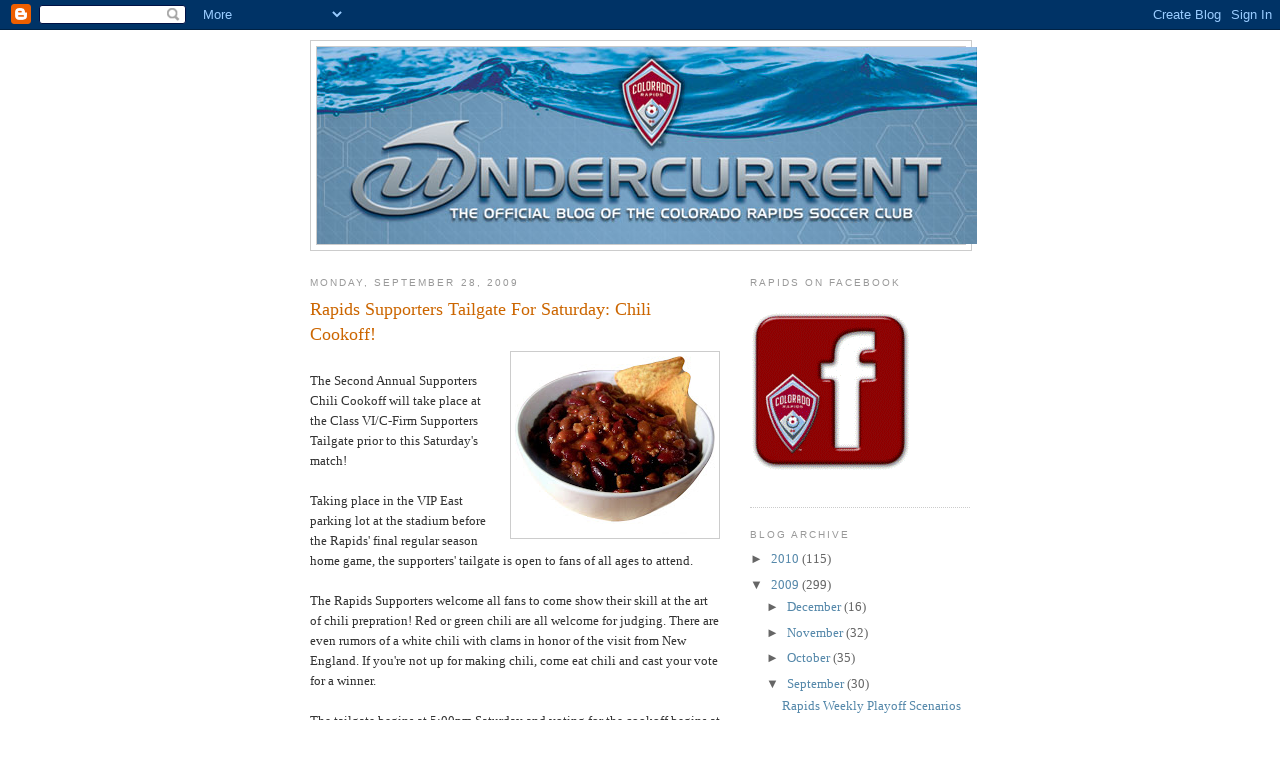

--- FILE ---
content_type: text/html; charset=UTF-8
request_url: https://rapidsundercurrent.blogspot.com/2009/09/rapids-supporters-tailgate-for-saturday.html
body_size: 9696
content:
<!DOCTYPE html>
<html dir='ltr' xmlns='http://www.w3.org/1999/xhtml' xmlns:b='http://www.google.com/2005/gml/b' xmlns:data='http://www.google.com/2005/gml/data' xmlns:expr='http://www.google.com/2005/gml/expr'>
<head>
<link href='https://www.blogger.com/static/v1/widgets/55013136-widget_css_bundle.css' rel='stylesheet' type='text/css'/>
<meta content='text/html; charset=UTF-8' http-equiv='Content-Type'/>
<meta content='blogger' name='generator'/>
<link href='https://rapidsundercurrent.blogspot.com/favicon.ico' rel='icon' type='image/x-icon'/>
<link href='http://rapidsundercurrent.blogspot.com/2009/09/rapids-supporters-tailgate-for-saturday.html' rel='canonical'/>
<link rel="alternate" type="application/atom+xml" title="The Rapids Undercurrent - Atom" href="https://rapidsundercurrent.blogspot.com/feeds/posts/default" />
<link rel="alternate" type="application/rss+xml" title="The Rapids Undercurrent - RSS" href="https://rapidsundercurrent.blogspot.com/feeds/posts/default?alt=rss" />
<link rel="service.post" type="application/atom+xml" title="The Rapids Undercurrent - Atom" href="https://www.blogger.com/feeds/1098467711580447671/posts/default" />

<link rel="alternate" type="application/atom+xml" title="The Rapids Undercurrent - Atom" href="https://rapidsundercurrent.blogspot.com/feeds/3527006623108083521/comments/default" />
<!--Can't find substitution for tag [blog.ieCssRetrofitLinks]-->
<link href='https://blogger.googleusercontent.com/img/b/R29vZ2xl/AVvXsEhBgOOJ30_HW687JhxWGNmFmd7_Cs75s_ti90fW_4rchLngrgnWbzkwTuOcwNBVBYJyePqCCfktWtQf6eGsro9UXm31ooV7GSlKS0v9_WIUS86iSB61dwU3HDBzMbfDgd14p3732tTEXsiR/s200/chili.jpg' rel='image_src'/>
<meta content='http://rapidsundercurrent.blogspot.com/2009/09/rapids-supporters-tailgate-for-saturday.html' property='og:url'/>
<meta content='Rapids Supporters Tailgate For Saturday: Chili Cookoff!' property='og:title'/>
<meta content='The Second Annual Supporters Chili Cookoff will take place at the Class VI/C-Firm Supporters Tailgate prior to this Saturday&#39;s match! Taking...' property='og:description'/>
<meta content='https://blogger.googleusercontent.com/img/b/R29vZ2xl/AVvXsEhBgOOJ30_HW687JhxWGNmFmd7_Cs75s_ti90fW_4rchLngrgnWbzkwTuOcwNBVBYJyePqCCfktWtQf6eGsro9UXm31ooV7GSlKS0v9_WIUS86iSB61dwU3HDBzMbfDgd14p3732tTEXsiR/w1200-h630-p-k-no-nu/chili.jpg' property='og:image'/>
<title>The Rapids Undercurrent: Rapids Supporters Tailgate For Saturday: Chili Cookoff!</title>
<style id='page-skin-1' type='text/css'><!--
/*
-----------------------------------------------
Blogger Template Style
Name:     Minima
Date:     26 Feb 2004
Updated by: Blogger Team
----------------------------------------------- */
/* Use this with templates/template-twocol.html */
body {
background:#ffffff;
margin:0;
color:#333333;
font:x-small Georgia Serif;
font-size/* */:/**/small;
font-size: /**/small;
text-align: center;
}
a:link {
color:#5588aa;
text-decoration:none;
}
a:visited {
color:#999999;
text-decoration:none;
}
a:hover {
color:#cc6600;
text-decoration:underline;
}
a img {
border-width:0;
}
/* Header
-----------------------------------------------
*/
#header-wrapper {
width:660px;
margin:0 auto 10px;
border:1px solid #cccccc;
}
#header-inner {
background-position: center;
margin-left: auto;
margin-right: auto;
}
#header {
margin: 5px;
border: 1px solid #cccccc;
text-align: center;
color:#666666;
}
#header h1 {
margin:5px 5px 0;
padding:15px 20px .25em;
line-height:1.2em;
text-transform:uppercase;
letter-spacing:.2em;
font: normal normal 200% Georgia, Serif;
}
#header a {
color:#666666;
text-decoration:none;
}
#header a:hover {
color:#666666;
}
#header .description {
margin:0 5px 5px;
padding:0 20px 15px;
max-width:700px;
text-transform:uppercase;
letter-spacing:.2em;
line-height: 1.4em;
font: normal normal 78% 'Trebuchet MS', Trebuchet, Arial, Verdana, Sans-serif;
color: #999999;
}
#header img {
margin-left: auto;
margin-right: auto;
}
/* Outer-Wrapper
----------------------------------------------- */
#outer-wrapper {
width: 660px;
margin:0 auto;
padding:10px;
text-align:left;
font: normal normal 100% Georgia, Serif;
}
#main-wrapper {
width: 410px;
float: left;
word-wrap: break-word; /* fix for long text breaking sidebar float in IE */
overflow: hidden;     /* fix for long non-text content breaking IE sidebar float */
}
#sidebar-wrapper {
width: 220px;
float: right;
word-wrap: break-word; /* fix for long text breaking sidebar float in IE */
overflow: hidden;      /* fix for long non-text content breaking IE sidebar float */
}
/* Headings
----------------------------------------------- */
h2 {
margin:1.5em 0 .75em;
font:normal normal 78% 'Trebuchet MS',Trebuchet,Arial,Verdana,Sans-serif;
line-height: 1.4em;
text-transform:uppercase;
letter-spacing:.2em;
color:#999999;
}
/* Posts
-----------------------------------------------
*/
h2.date-header {
margin:1.5em 0 .5em;
}
.post {
margin:.5em 0 1.5em;
border-bottom:1px dotted #cccccc;
padding-bottom:1.5em;
}
.post h3 {
margin:.25em 0 0;
padding:0 0 4px;
font-size:140%;
font-weight:normal;
line-height:1.4em;
color:#cc6600;
}
.post h3 a, .post h3 a:visited, .post h3 strong {
display:block;
text-decoration:none;
color:#cc6600;
font-weight:normal;
}
.post h3 strong, .post h3 a:hover {
color:#333333;
}
.post-body {
margin:0 0 .75em;
line-height:1.6em;
}
.post-body blockquote {
line-height:1.3em;
}
.post-footer {
margin: .75em 0;
color:#999999;
text-transform:uppercase;
letter-spacing:.1em;
font: normal normal 78% 'Trebuchet MS', Trebuchet, Arial, Verdana, Sans-serif;
line-height: 1.4em;
}
.comment-link {
margin-left:.6em;
}
.post img, table.tr-caption-container {
padding:4px;
border:1px solid #cccccc;
}
.tr-caption-container img {
border: none;
padding: 0;
}
.post blockquote {
margin:1em 20px;
}
.post blockquote p {
margin:.75em 0;
}
/* Comments
----------------------------------------------- */
#comments h4 {
margin:1em 0;
font-weight: bold;
line-height: 1.4em;
text-transform:uppercase;
letter-spacing:.2em;
color: #999999;
}
#comments-block {
margin:1em 0 1.5em;
line-height:1.6em;
}
#comments-block .comment-author {
margin:.5em 0;
}
#comments-block .comment-body {
margin:.25em 0 0;
}
#comments-block .comment-footer {
margin:-.25em 0 2em;
line-height: 1.4em;
text-transform:uppercase;
letter-spacing:.1em;
}
#comments-block .comment-body p {
margin:0 0 .75em;
}
.deleted-comment {
font-style:italic;
color:gray;
}
#blog-pager-newer-link {
float: left;
}
#blog-pager-older-link {
float: right;
}
#blog-pager {
text-align: center;
}
.feed-links {
clear: both;
line-height: 2.5em;
}
/* Sidebar Content
----------------------------------------------- */
.sidebar {
color: #666666;
line-height: 1.5em;
}
.sidebar ul {
list-style:none;
margin:0 0 0;
padding:0 0 0;
}
.sidebar li {
margin:0;
padding-top:0;
padding-right:0;
padding-bottom:.25em;
padding-left:15px;
text-indent:-15px;
line-height:1.5em;
}
.sidebar .widget, .main .widget {
border-bottom:1px dotted #cccccc;
margin:0 0 1.5em;
padding:0 0 1.5em;
}
.main .Blog {
border-bottom-width: 0;
}
/* Profile
----------------------------------------------- */
.profile-img {
float: left;
margin-top: 0;
margin-right: 5px;
margin-bottom: 5px;
margin-left: 0;
padding: 4px;
border: 1px solid #cccccc;
}
.profile-data {
margin:0;
text-transform:uppercase;
letter-spacing:.1em;
font: normal normal 78% 'Trebuchet MS', Trebuchet, Arial, Verdana, Sans-serif;
color: #999999;
font-weight: bold;
line-height: 1.6em;
}
.profile-datablock {
margin:.5em 0 .5em;
}
.profile-textblock {
margin: 0.5em 0;
line-height: 1.6em;
}
.profile-link {
font: normal normal 78% 'Trebuchet MS', Trebuchet, Arial, Verdana, Sans-serif;
text-transform: uppercase;
letter-spacing: .1em;
}
/* Footer
----------------------------------------------- */
#footer {
width:660px;
clear:both;
margin:0 auto;
padding-top:15px;
line-height: 1.6em;
text-transform:uppercase;
letter-spacing:.1em;
text-align: center;
}

--></style>
<link href='https://www.blogger.com/dyn-css/authorization.css?targetBlogID=1098467711580447671&amp;zx=a864c7da-5a4d-43a7-a699-1f8759a118df' media='none' onload='if(media!=&#39;all&#39;)media=&#39;all&#39;' rel='stylesheet'/><noscript><link href='https://www.blogger.com/dyn-css/authorization.css?targetBlogID=1098467711580447671&amp;zx=a864c7da-5a4d-43a7-a699-1f8759a118df' rel='stylesheet'/></noscript>
<meta name='google-adsense-platform-account' content='ca-host-pub-1556223355139109'/>
<meta name='google-adsense-platform-domain' content='blogspot.com'/>

</head>
<body>
<div class='navbar section' id='navbar'><div class='widget Navbar' data-version='1' id='Navbar1'><script type="text/javascript">
    function setAttributeOnload(object, attribute, val) {
      if(window.addEventListener) {
        window.addEventListener('load',
          function(){ object[attribute] = val; }, false);
      } else {
        window.attachEvent('onload', function(){ object[attribute] = val; });
      }
    }
  </script>
<div id="navbar-iframe-container"></div>
<script type="text/javascript" src="https://apis.google.com/js/platform.js"></script>
<script type="text/javascript">
      gapi.load("gapi.iframes:gapi.iframes.style.bubble", function() {
        if (gapi.iframes && gapi.iframes.getContext) {
          gapi.iframes.getContext().openChild({
              url: 'https://www.blogger.com/navbar/1098467711580447671?po\x3d3527006623108083521\x26origin\x3dhttps://rapidsundercurrent.blogspot.com',
              where: document.getElementById("navbar-iframe-container"),
              id: "navbar-iframe"
          });
        }
      });
    </script><script type="text/javascript">
(function() {
var script = document.createElement('script');
script.type = 'text/javascript';
script.src = '//pagead2.googlesyndication.com/pagead/js/google_top_exp.js';
var head = document.getElementsByTagName('head')[0];
if (head) {
head.appendChild(script);
}})();
</script>
</div></div>
<div id='outer-wrapper'><div id='wrap2'>
<!-- skip links for text browsers -->
<span id='skiplinks' style='display:none;'>
<a href='#main'>skip to main </a> |
      <a href='#sidebar'>skip to sidebar</a>
</span>
<div id='header-wrapper'>
<div class='header section' id='header'><div class='widget Header' data-version='1' id='Header1'>
<div id='header-inner'>
<a href='https://rapidsundercurrent.blogspot.com/' style='display: block'>
<img alt='The Rapids Undercurrent' height='197px; ' id='Header1_headerimg' src='https://blogger.googleusercontent.com/img/b/R29vZ2xl/AVvXsEjE8Eo8_-wscxtDAthEZVq5v38ue1wMP5CExE3RU77Ma_Gjxz_UqTBcXv-9qyo45W4DaGQ9pqRcGbO7cp4sOOC7iGZmNLPshQ2m9rqG-Ao4bWvaUGuu1CVwg6ePs2wl7po9NTxfYObgFfkJ/' style='display: block' width='660px; '/>
</a>
</div>
</div></div>
</div>
<div id='content-wrapper'>
<div id='crosscol-wrapper' style='text-align:center'>
<div class='crosscol no-items section' id='crosscol'></div>
</div>
<div id='main-wrapper'>
<div class='main section' id='main'><div class='widget Blog' data-version='1' id='Blog1'>
<div class='blog-posts hfeed'>

          <div class="date-outer">
        
<h2 class='date-header'><span>Monday, September 28, 2009</span></h2>

          <div class="date-posts">
        
<div class='post-outer'>
<div class='post hentry uncustomized-post-template'>
<a name='3527006623108083521'></a>
<h3 class='post-title entry-title'>
<a href='https://rapidsundercurrent.blogspot.com/2009/09/rapids-supporters-tailgate-for-saturday.html'>Rapids Supporters Tailgate For Saturday: Chili Cookoff!</a>
</h3>
<div class='post-header-line-1'></div>
<div class='post-body entry-content'>
<a href="https://blogger.googleusercontent.com/img/b/R29vZ2xl/AVvXsEhBgOOJ30_HW687JhxWGNmFmd7_Cs75s_ti90fW_4rchLngrgnWbzkwTuOcwNBVBYJyePqCCfktWtQf6eGsro9UXm31ooV7GSlKS0v9_WIUS86iSB61dwU3HDBzMbfDgd14p3732tTEXsiR/s1600-h/chili.jpg"><img alt="" border="0" id="BLOGGER_PHOTO_ID_5386544131646164370" src="https://blogger.googleusercontent.com/img/b/R29vZ2xl/AVvXsEhBgOOJ30_HW687JhxWGNmFmd7_Cs75s_ti90fW_4rchLngrgnWbzkwTuOcwNBVBYJyePqCCfktWtQf6eGsro9UXm31ooV7GSlKS0v9_WIUS86iSB61dwU3HDBzMbfDgd14p3732tTEXsiR/s200/chili.jpg" style="float:right; margin:0 0 10px 10px;cursor:pointer; cursor:hand;width: 200px; height: 178px;" /></a><br />The Second Annual Supporters Chili Cookoff will take place at the Class VI/C-Firm Supporters Tailgate prior to this Saturday's match!<br /><br />Taking place in the VIP East parking lot at the stadium before the Rapids' final regular season home game, the supporters' tailgate is open to fans of all ages to attend.  <br /><br />The Rapids Supporters welcome all fans to come show their skill at the art of chili prepration! Red or green chili are all welcome for judging.  There are even rumors of a white chili with clams in honor of the visit from New England. If you're not up for making chili, come eat chili and cast your vote for a winner.<br /> <br />The tailgate begins at 5:00pm Saturday and voting for the cookoff begins at 5:20 pm.  As usual, there will be hot dogs, beer, soda and whatever you (and others) contribute to the community tables to ensure 100% satisfaction at our final regular season tailgate of the year.  <br /><br />The tailgates, organized by the Centennial Firm and Class VI supporters groups, are free to attend, and open to all fans to come visit and mingle with the supporters for great food, soccer talk, music and good times! Rapids players, the club's technical staff and other special guests also appear frequently at the tailgates.<br /><br />After the tailgate and this year's 'Lord of the Crock' has been named, come cheer the Rapids into the MLS playoffs when they fight the Revs with a 7:00pm kickoff.<br /><br />For full details and more info on Class VI and the C-Firm, visit <a href="http://www.nofanalone.com/">NoFanAlone.com</a>.
<br/><a class='a2a_dd' href='http://www.addtoany.com/share_save'><img alt="Share/Save/Bookmark" border="0" height="16" src="https://lh3.googleusercontent.com/blogger_img_proxy/AEn0k_tJ1194Gjfdv9EwWk-Ir13SXwqQF1pfwEnL0Sf3bZT0ZA937gjsF9EM7BX7Oukjh3EIQSPeDcaGP-Qy0NxIkFTdyl4LRZ02SvPKqxy5dZJaLxlJ8y0diFuvFYo=s0-d" width="171"><p class='a2a_linkname_escape' style='display:none'>Rapids Supporters Tailgate For Saturday: Chili Cookoff!</p></a><script type='text/javascript'>a2a_linkname_escape=1;a2a_linkurl="https://rapidsundercurrent.blogspot.com/2009/09/rapids-supporters-tailgate-for-saturday.html";</script><script src="//static.addtoany.com/menu/page.js" type="text/javascript"></script>
<div style='clear: both;'></div>
</div>
<div class='post-footer'>
<div class='post-footer-line post-footer-line-1'>
<span class='post-author vcard'>
Posted by
<span class='fn'>Rapids Front Office</span>
</span>
<span class='post-timestamp'>
at
<a class='timestamp-link' href='https://rapidsundercurrent.blogspot.com/2009/09/rapids-supporters-tailgate-for-saturday.html' rel='bookmark' title='permanent link'><abbr class='published' title='2009-09-28T08:52:00-06:00'>8:52&#8239;AM</abbr></a>
</span>
<span class='reaction-buttons'>
</span>
<span class='star-ratings'>
</span>
<span class='post-comment-link'>
</span>
<span class='post-backlinks post-comment-link'>
</span>
<span class='post-icons'>
<span class='item-action'>
<a href='https://www.blogger.com/email-post/1098467711580447671/3527006623108083521' title='Email Post'>
<img alt="" class="icon-action" height="13" src="//www.blogger.com/img/icon18_email.gif" width="18">
</a>
</span>
<span class='item-control blog-admin pid-508125506'>
<a href='https://www.blogger.com/post-edit.g?blogID=1098467711580447671&postID=3527006623108083521&from=pencil' title='Edit Post'>
<img alt='' class='icon-action' height='18' src='https://resources.blogblog.com/img/icon18_edit_allbkg.gif' width='18'/>
</a>
</span>
</span>
</div>
<div class='post-footer-line post-footer-line-2'>
<span class='post-labels'>
</span>
</div>
<div class='post-footer-line post-footer-line-3'>
<span class='post-location'>
</span>
</div>
</div>
</div>
<div class='comments' id='comments'>
<a name='comments'></a>
<h4>No comments:</h4>
<div id='Blog1_comments-block-wrapper'>
<dl class='avatar-comment-indent' id='comments-block'>
</dl>
</div>
<p class='comment-footer'>
<a href='https://www.blogger.com/comment/fullpage/post/1098467711580447671/3527006623108083521' onclick=''>Post a Comment</a>
</p>
</div>
</div>

        </div></div>
      
</div>
<div class='blog-pager' id='blog-pager'>
<span id='blog-pager-newer-link'>
<a class='blog-pager-newer-link' href='https://rapidsundercurrent.blogspot.com/2009/09/rapids-reward-group-leader-with-san.html' id='Blog1_blog-pager-newer-link' title='Newer Post'>Newer Post</a>
</span>
<span id='blog-pager-older-link'>
<a class='blog-pager-older-link' href='https://rapidsundercurrent.blogspot.com/2009/09/rapids-vs-wizards-game-notes-guide.html' id='Blog1_blog-pager-older-link' title='Older Post'>Older Post</a>
</span>
<a class='home-link' href='https://rapidsundercurrent.blogspot.com/'>Home</a>
</div>
<div class='clear'></div>
<div class='post-feeds'>
<div class='feed-links'>
Subscribe to:
<a class='feed-link' href='https://rapidsundercurrent.blogspot.com/feeds/3527006623108083521/comments/default' target='_blank' type='application/atom+xml'>Post Comments (Atom)</a>
</div>
</div>
</div></div>
</div>
<div id='sidebar-wrapper'>
<div class='sidebar section' id='sidebar'><div class='widget Image' data-version='1' id='Image1'>
<h2>Rapids on Facebook</h2>
<div class='widget-content'>
<a href='http://www.facebook.com/coloradorapids'>
<img alt='Rapids on Facebook' height='185' id='Image1_img' src='https://blogger.googleusercontent.com/img/b/R29vZ2xl/AVvXsEitAhhvkSs1SoaZ617pUFq9swPnMls0zZ2I13tV8haHu_gajX5pvIhTh6bVBnNsGf_MtIovGluyQrsQ1MAxMbNxWMT77pEJkvj0wQ6bVc8tPnxGbmZ6ATsB9V0mF-ZaU9z_gFeHIoF4XGR1/s220/RapidsFacebookGraphic.gif' width='162'/>
</a>
<br/>
</div>
<div class='clear'></div>
</div><div class='widget BlogArchive' data-version='1' id='BlogArchive2'>
<h2>Blog Archive</h2>
<div class='widget-content'>
<div id='ArchiveList'>
<div id='BlogArchive2_ArchiveList'>
<ul class='hierarchy'>
<li class='archivedate collapsed'>
<a class='toggle' href='javascript:void(0)'>
<span class='zippy'>

        &#9658;&#160;
      
</span>
</a>
<a class='post-count-link' href='https://rapidsundercurrent.blogspot.com/2010/'>
2010
</a>
<span class='post-count' dir='ltr'>(115)</span>
<ul class='hierarchy'>
<li class='archivedate collapsed'>
<a class='toggle' href='javascript:void(0)'>
<span class='zippy'>

        &#9658;&#160;
      
</span>
</a>
<a class='post-count-link' href='https://rapidsundercurrent.blogspot.com/2010/08/'>
August
</a>
<span class='post-count' dir='ltr'>(1)</span>
</li>
</ul>
<ul class='hierarchy'>
<li class='archivedate collapsed'>
<a class='toggle' href='javascript:void(0)'>
<span class='zippy'>

        &#9658;&#160;
      
</span>
</a>
<a class='post-count-link' href='https://rapidsundercurrent.blogspot.com/2010/07/'>
July
</a>
<span class='post-count' dir='ltr'>(1)</span>
</li>
</ul>
<ul class='hierarchy'>
<li class='archivedate collapsed'>
<a class='toggle' href='javascript:void(0)'>
<span class='zippy'>

        &#9658;&#160;
      
</span>
</a>
<a class='post-count-link' href='https://rapidsundercurrent.blogspot.com/2010/06/'>
June
</a>
<span class='post-count' dir='ltr'>(10)</span>
</li>
</ul>
<ul class='hierarchy'>
<li class='archivedate collapsed'>
<a class='toggle' href='javascript:void(0)'>
<span class='zippy'>

        &#9658;&#160;
      
</span>
</a>
<a class='post-count-link' href='https://rapidsundercurrent.blogspot.com/2010/05/'>
May
</a>
<span class='post-count' dir='ltr'>(3)</span>
</li>
</ul>
<ul class='hierarchy'>
<li class='archivedate collapsed'>
<a class='toggle' href='javascript:void(0)'>
<span class='zippy'>

        &#9658;&#160;
      
</span>
</a>
<a class='post-count-link' href='https://rapidsundercurrent.blogspot.com/2010/04/'>
April
</a>
<span class='post-count' dir='ltr'>(21)</span>
</li>
</ul>
<ul class='hierarchy'>
<li class='archivedate collapsed'>
<a class='toggle' href='javascript:void(0)'>
<span class='zippy'>

        &#9658;&#160;
      
</span>
</a>
<a class='post-count-link' href='https://rapidsundercurrent.blogspot.com/2010/03/'>
March
</a>
<span class='post-count' dir='ltr'>(30)</span>
</li>
</ul>
<ul class='hierarchy'>
<li class='archivedate collapsed'>
<a class='toggle' href='javascript:void(0)'>
<span class='zippy'>

        &#9658;&#160;
      
</span>
</a>
<a class='post-count-link' href='https://rapidsundercurrent.blogspot.com/2010/02/'>
February
</a>
<span class='post-count' dir='ltr'>(20)</span>
</li>
</ul>
<ul class='hierarchy'>
<li class='archivedate collapsed'>
<a class='toggle' href='javascript:void(0)'>
<span class='zippy'>

        &#9658;&#160;
      
</span>
</a>
<a class='post-count-link' href='https://rapidsundercurrent.blogspot.com/2010/01/'>
January
</a>
<span class='post-count' dir='ltr'>(29)</span>
</li>
</ul>
</li>
</ul>
<ul class='hierarchy'>
<li class='archivedate expanded'>
<a class='toggle' href='javascript:void(0)'>
<span class='zippy toggle-open'>

        &#9660;&#160;
      
</span>
</a>
<a class='post-count-link' href='https://rapidsundercurrent.blogspot.com/2009/'>
2009
</a>
<span class='post-count' dir='ltr'>(299)</span>
<ul class='hierarchy'>
<li class='archivedate collapsed'>
<a class='toggle' href='javascript:void(0)'>
<span class='zippy'>

        &#9658;&#160;
      
</span>
</a>
<a class='post-count-link' href='https://rapidsundercurrent.blogspot.com/2009/12/'>
December
</a>
<span class='post-count' dir='ltr'>(16)</span>
</li>
</ul>
<ul class='hierarchy'>
<li class='archivedate collapsed'>
<a class='toggle' href='javascript:void(0)'>
<span class='zippy'>

        &#9658;&#160;
      
</span>
</a>
<a class='post-count-link' href='https://rapidsundercurrent.blogspot.com/2009/11/'>
November
</a>
<span class='post-count' dir='ltr'>(32)</span>
</li>
</ul>
<ul class='hierarchy'>
<li class='archivedate collapsed'>
<a class='toggle' href='javascript:void(0)'>
<span class='zippy'>

        &#9658;&#160;
      
</span>
</a>
<a class='post-count-link' href='https://rapidsundercurrent.blogspot.com/2009/10/'>
October
</a>
<span class='post-count' dir='ltr'>(35)</span>
</li>
</ul>
<ul class='hierarchy'>
<li class='archivedate expanded'>
<a class='toggle' href='javascript:void(0)'>
<span class='zippy toggle-open'>

        &#9660;&#160;
      
</span>
</a>
<a class='post-count-link' href='https://rapidsundercurrent.blogspot.com/2009/09/'>
September
</a>
<span class='post-count' dir='ltr'>(30)</span>
<ul class='posts'>
<li><a href='https://rapidsundercurrent.blogspot.com/2009/09/rapids-weekly-playoff-scenarios-update.html'>Rapids Weekly Playoff Scenarios Update</a></li>
<li><a href='https://rapidsundercurrent.blogspot.com/2009/09/kickin-back-with-omar.html'>Kickin&#39; Back With Omar</a></li>
<li><a href='https://rapidsundercurrent.blogspot.com/2009/09/rapids-reward-group-leader-with-san.html'>Rapids Reward Group Leader With San Jose Trip</a></li>
<li><a href='https://rapidsundercurrent.blogspot.com/2009/09/rapids-supporters-tailgate-for-saturday.html'>Rapids Supporters Tailgate For Saturday: Chili Coo...</a></li>
<li><a href='https://rapidsundercurrent.blogspot.com/2009/09/rapids-vs-wizards-game-notes-guide.html'>Rapids vs. Wizards Game Notes Guide</a></li>
<li><a href='https://rapidsundercurrent.blogspot.com/2009/09/casey-speaks-about-his-record-setting.html'>Casey Speaks About His Record-Setting Goal</a></li>
<li><a href='https://rapidsundercurrent.blogspot.com/2009/09/season-ticket-renewal-headquarters.html'>Season Ticket Renewal Headquarters</a></li>
<li><a href='https://rapidsundercurrent.blogspot.com/2009/09/mile-high-sports-previews-tonights.html'>Mile High Sports Previews Tonight&#39;s Match</a></li>
<li><a href='https://rapidsundercurrent.blogspot.com/2009/09/wednesdays-rapids-v-san-jose-game-notes.html'>Wednesday&#39;s Rapids v. San Jose Game Notes Guide</a></li>
<li><a href='https://rapidsundercurrent.blogspot.com/2009/09/casey-on-verge-of-club-record.html'>Casey On the Verge of a Club Record</a></li>
<li><a href='https://rapidsundercurrent.blogspot.com/2009/09/mlsnet-rapids-remain-in-thick-of.html'>MLSNet: &quot;Rapids Remain in Thick of Playoff Hunt&quot;</a></li>
<li><a href='https://rapidsundercurrent.blogspot.com/2009/09/fridays-rapids-at-san-jose-game-notes.html'>Friday&#39;s Rapids at San Jose Game Notes Guide</a></li>
<li><a href='https://rapidsundercurrent.blogspot.com/2009/09/supporters-tailgate-details-for-next.html'>Supporters Tailgate Details for Next Wednesday</a></li>
<li><a href='https://rapidsundercurrent.blogspot.com/2009/09/mls-will-take-break-during-2010-world.html'>MLS Will Take Break During 2010 World Cup</a></li>
<li><a href='https://rapidsundercurrent.blogspot.com/2009/09/elias-colorado-have-easiest-remaining.html'>Elias: Colorado Have Easiest Remaining Schedule</a></li>
<li><a href='https://rapidsundercurrent.blogspot.com/2009/09/transcript-from-conor-casey-chat.html'>Transcript From Conor Casey Chat</a></li>
<li><a href='https://rapidsundercurrent.blogspot.com/2009/09/soccer365coms-interview-with-drew-moor.html'>Soccer365.com&#39;s Interview With Drew Moor</a></li>
<li><a href='https://rapidsundercurrent.blogspot.com/2009/09/rapids-help-distribute-30000-pounds-of.html'>Rapids Help Distribute 30,000 Pounds of Food to Co...</a></li>
<li><a href='https://rapidsundercurrent.blogspot.com/2009/09/rapids-at-toronto-91209-game-notes.html'>Rapids at Toronto 9/12/09 - Game Notes Guide</a></li>
<li><a href='https://rapidsundercurrent.blogspot.com/2009/09/celebration-of-nines.html'>A Celebration of Nines</a></li>
<li><a href='https://rapidsundercurrent.blogspot.com/2009/09/casey-still-leading-in-race-for-mls.html'>Casey Still Leading in Race For the MLS Golden Boot</a></li>
<li><a href='https://rapidsundercurrent.blogspot.com/2009/09/rapids-academy-top-denver-kickers.html'>Rapids Academy Top Denver Kickers Premier in Exhib...</a></li>
<li><a href='https://rapidsundercurrent.blogspot.com/2009/09/rapids-vs-toronto-game-notes-guide.html'>Rapids vs. Toronto Game Notes Guide</a></li>
<li><a href='https://rapidsundercurrent.blogspot.com/2009/09/bravo-discusses-rapids-adidas-alliance.html'>Bravo Discusses the Rapids adidas Alliance</a></li>
<li><a href='https://rapidsundercurrent.blogspot.com/2009/09/coloradosoccernows-q-with-spencer.html'>ColoradoSoccerNow&#39;s Q&amp;A With Spencer</a></li>
<li><a href='https://rapidsundercurrent.blogspot.com/2009/09/mastroeni-to-miss-three-games.html'>Mastroeni to Miss Three Games</a></li>
<li><a href='https://rapidsundercurrent.blogspot.com/2009/09/rapids-developmental-squad-to-take-on.html'>Rapids Developmental Squad to Take on Denver Kicke...</a></li>
<li><a href='https://rapidsundercurrent.blogspot.com/2009/09/rapids-reserves-down-regis-4-0.html'>Rapids Reserves Down Regis 4-0</a></li>
<li><a href='https://rapidsundercurrent.blogspot.com/2009/09/gary-smith-talks-about-moor-ihemelu.html'>Gary Smith Talks About Moor-Ihemelu Trade</a></li>
<li><a href='https://rapidsundercurrent.blogspot.com/2009/09/pioneers-top-stanford-in-exhibition-at.html'>Pioneers Top Stanford in Exhibition at DSG Park</a></li>
</ul>
</li>
</ul>
<ul class='hierarchy'>
<li class='archivedate collapsed'>
<a class='toggle' href='javascript:void(0)'>
<span class='zippy'>

        &#9658;&#160;
      
</span>
</a>
<a class='post-count-link' href='https://rapidsundercurrent.blogspot.com/2009/08/'>
August
</a>
<span class='post-count' dir='ltr'>(14)</span>
</li>
</ul>
<ul class='hierarchy'>
<li class='archivedate collapsed'>
<a class='toggle' href='javascript:void(0)'>
<span class='zippy'>

        &#9658;&#160;
      
</span>
</a>
<a class='post-count-link' href='https://rapidsundercurrent.blogspot.com/2009/07/'>
July
</a>
<span class='post-count' dir='ltr'>(21)</span>
</li>
</ul>
<ul class='hierarchy'>
<li class='archivedate collapsed'>
<a class='toggle' href='javascript:void(0)'>
<span class='zippy'>

        &#9658;&#160;
      
</span>
</a>
<a class='post-count-link' href='https://rapidsundercurrent.blogspot.com/2009/06/'>
June
</a>
<span class='post-count' dir='ltr'>(22)</span>
</li>
</ul>
<ul class='hierarchy'>
<li class='archivedate collapsed'>
<a class='toggle' href='javascript:void(0)'>
<span class='zippy'>

        &#9658;&#160;
      
</span>
</a>
<a class='post-count-link' href='https://rapidsundercurrent.blogspot.com/2009/05/'>
May
</a>
<span class='post-count' dir='ltr'>(11)</span>
</li>
</ul>
<ul class='hierarchy'>
<li class='archivedate collapsed'>
<a class='toggle' href='javascript:void(0)'>
<span class='zippy'>

        &#9658;&#160;
      
</span>
</a>
<a class='post-count-link' href='https://rapidsundercurrent.blogspot.com/2009/04/'>
April
</a>
<span class='post-count' dir='ltr'>(25)</span>
</li>
</ul>
<ul class='hierarchy'>
<li class='archivedate collapsed'>
<a class='toggle' href='javascript:void(0)'>
<span class='zippy'>

        &#9658;&#160;
      
</span>
</a>
<a class='post-count-link' href='https://rapidsundercurrent.blogspot.com/2009/03/'>
March
</a>
<span class='post-count' dir='ltr'>(32)</span>
</li>
</ul>
<ul class='hierarchy'>
<li class='archivedate collapsed'>
<a class='toggle' href='javascript:void(0)'>
<span class='zippy'>

        &#9658;&#160;
      
</span>
</a>
<a class='post-count-link' href='https://rapidsundercurrent.blogspot.com/2009/02/'>
February
</a>
<span class='post-count' dir='ltr'>(31)</span>
</li>
</ul>
<ul class='hierarchy'>
<li class='archivedate collapsed'>
<a class='toggle' href='javascript:void(0)'>
<span class='zippy'>

        &#9658;&#160;
      
</span>
</a>
<a class='post-count-link' href='https://rapidsundercurrent.blogspot.com/2009/01/'>
January
</a>
<span class='post-count' dir='ltr'>(30)</span>
</li>
</ul>
</li>
</ul>
<ul class='hierarchy'>
<li class='archivedate collapsed'>
<a class='toggle' href='javascript:void(0)'>
<span class='zippy'>

        &#9658;&#160;
      
</span>
</a>
<a class='post-count-link' href='https://rapidsundercurrent.blogspot.com/2008/'>
2008
</a>
<span class='post-count' dir='ltr'>(2)</span>
<ul class='hierarchy'>
<li class='archivedate collapsed'>
<a class='toggle' href='javascript:void(0)'>
<span class='zippy'>

        &#9658;&#160;
      
</span>
</a>
<a class='post-count-link' href='https://rapidsundercurrent.blogspot.com/2008/12/'>
December
</a>
<span class='post-count' dir='ltr'>(2)</span>
</li>
</ul>
</li>
</ul>
</div>
</div>
<div class='clear'></div>
</div>
</div><div class='widget Profile' data-version='1' id='Profile2'>
<h2>Contributors</h2>
<div class='widget-content'>
<ul>
<li><a class='profile-name-link g-profile' href='https://www.blogger.com/profile/07507538655089387767' style='background-image: url(//www.blogger.com/img/logo-16.png);'>Media Relations</a></li>
<li><a class='profile-name-link g-profile' href='https://www.blogger.com/profile/10383518133054782869' style='background-image: url(//www.blogger.com/img/logo-16.png);'>Paul Bravo</a></li>
<li><a class='profile-name-link g-profile' href='https://www.blogger.com/profile/07715754700716106971' style='background-image: url(//www.blogger.com/img/logo-16.png);'>Rapids Academy</a></li>
<li><a class='profile-name-link g-profile' href='https://www.blogger.com/profile/10669038369261098818' style='background-image: url(//www.blogger.com/img/logo-16.png);'>Rapids Community Relations</a></li>
<li><a class='profile-name-link g-profile' href='https://www.blogger.com/profile/02534243593622606051' style='background-image: url(//www.blogger.com/img/logo-16.png);'>Rapids Corporate Sponsorship</a></li>
<li><a class='profile-name-link g-profile' href='https://www.blogger.com/profile/12592493807431640162' style='background-image: url(//www.blogger.com/img/logo-16.png);'>Rapids Customer Service</a></li>
<li><a class='profile-name-link g-profile' href='https://www.blogger.com/profile/16433981808737111021' style='background-image: url(//www.blogger.com/img/logo-16.png);'>Rapids Digital</a></li>
<li><a class='profile-name-link g-profile' href='https://www.blogger.com/profile/13519252422940275431' style='background-image: url(//www.blogger.com/img/logo-16.png);'>Rapids Front Office</a></li>
<li><a class='profile-name-link g-profile' href='https://www.blogger.com/profile/15944194009611636927' style='background-image: url(//www.blogger.com/img/logo-16.png);'>Scott Palguta</a></li>
</ul>
<div class='clear'></div>
</div>
</div><div class='widget Followers' data-version='1' id='Followers2'>
<h2 class='title'>Followers</h2>
<div class='widget-content'>
<div id='Followers2-wrapper'>
<div style='margin-right:2px;'>
<div><script type="text/javascript" src="https://apis.google.com/js/platform.js"></script>
<div id="followers-iframe-container"></div>
<script type="text/javascript">
    window.followersIframe = null;
    function followersIframeOpen(url) {
      gapi.load("gapi.iframes", function() {
        if (gapi.iframes && gapi.iframes.getContext) {
          window.followersIframe = gapi.iframes.getContext().openChild({
            url: url,
            where: document.getElementById("followers-iframe-container"),
            messageHandlersFilter: gapi.iframes.CROSS_ORIGIN_IFRAMES_FILTER,
            messageHandlers: {
              '_ready': function(obj) {
                window.followersIframe.getIframeEl().height = obj.height;
              },
              'reset': function() {
                window.followersIframe.close();
                followersIframeOpen("https://www.blogger.com/followers/frame/1098467711580447671?colors\x3dCgt0cmFuc3BhcmVudBILdHJhbnNwYXJlbnQaByM2NjY2NjYiByM1NTg4YWEqByNmZmZmZmYyByNjYzY2MDA6ByM2NjY2NjZCByM1NTg4YWFKByM5OTk5OTlSByM1NTg4YWFaC3RyYW5zcGFyZW50\x26pageSize\x3d21\x26hl\x3den\x26origin\x3dhttps://rapidsundercurrent.blogspot.com");
              },
              'open': function(url) {
                window.followersIframe.close();
                followersIframeOpen(url);
              }
            }
          });
        }
      });
    }
    followersIframeOpen("https://www.blogger.com/followers/frame/1098467711580447671?colors\x3dCgt0cmFuc3BhcmVudBILdHJhbnNwYXJlbnQaByM2NjY2NjYiByM1NTg4YWEqByNmZmZmZmYyByNjYzY2MDA6ByM2NjY2NjZCByM1NTg4YWFKByM5OTk5OTlSByM1NTg4YWFaC3RyYW5zcGFyZW50\x26pageSize\x3d21\x26hl\x3den\x26origin\x3dhttps://rapidsundercurrent.blogspot.com");
  </script></div>
</div>
</div>
<div class='clear'></div>
</div>
</div></div>
</div>
<!-- spacer for skins that want sidebar and main to be the same height-->
<div class='clear'>&#160;</div>
</div>
<!-- end content-wrapper -->
<div id='footer-wrapper'>
<div class='footer no-items section' id='footer'></div>
</div>
</div></div>
<!-- end outer-wrapper -->
<!-- Site Meter XHTML Strict 1.0 -->
<script src="//s34.sitemeter.com/js/counter.js?site=s34rapids" type="text/javascript">
</script>
<!-- Copyright (c)2009 Site Meter -->

<script type="text/javascript" src="https://www.blogger.com/static/v1/widgets/382300504-widgets.js"></script>
<script type='text/javascript'>
window['__wavt'] = 'AOuZoY7HHwAYVz2hlSGQRw3b6rJJMwTPdw:1766311830698';_WidgetManager._Init('//www.blogger.com/rearrange?blogID\x3d1098467711580447671','//rapidsundercurrent.blogspot.com/2009/09/rapids-supporters-tailgate-for-saturday.html','1098467711580447671');
_WidgetManager._SetDataContext([{'name': 'blog', 'data': {'blogId': '1098467711580447671', 'title': 'The Rapids Undercurrent', 'url': 'https://rapidsundercurrent.blogspot.com/2009/09/rapids-supporters-tailgate-for-saturday.html', 'canonicalUrl': 'http://rapidsundercurrent.blogspot.com/2009/09/rapids-supporters-tailgate-for-saturday.html', 'homepageUrl': 'https://rapidsundercurrent.blogspot.com/', 'searchUrl': 'https://rapidsundercurrent.blogspot.com/search', 'canonicalHomepageUrl': 'http://rapidsundercurrent.blogspot.com/', 'blogspotFaviconUrl': 'https://rapidsundercurrent.blogspot.com/favicon.ico', 'bloggerUrl': 'https://www.blogger.com', 'hasCustomDomain': false, 'httpsEnabled': true, 'enabledCommentProfileImages': true, 'gPlusViewType': 'FILTERED_POSTMOD', 'adultContent': false, 'analyticsAccountNumber': '', 'encoding': 'UTF-8', 'locale': 'en', 'localeUnderscoreDelimited': 'en', 'languageDirection': 'ltr', 'isPrivate': false, 'isMobile': false, 'isMobileRequest': false, 'mobileClass': '', 'isPrivateBlog': false, 'isDynamicViewsAvailable': true, 'feedLinks': '\x3clink rel\x3d\x22alternate\x22 type\x3d\x22application/atom+xml\x22 title\x3d\x22The Rapids Undercurrent - Atom\x22 href\x3d\x22https://rapidsundercurrent.blogspot.com/feeds/posts/default\x22 /\x3e\n\x3clink rel\x3d\x22alternate\x22 type\x3d\x22application/rss+xml\x22 title\x3d\x22The Rapids Undercurrent - RSS\x22 href\x3d\x22https://rapidsundercurrent.blogspot.com/feeds/posts/default?alt\x3drss\x22 /\x3e\n\x3clink rel\x3d\x22service.post\x22 type\x3d\x22application/atom+xml\x22 title\x3d\x22The Rapids Undercurrent - Atom\x22 href\x3d\x22https://www.blogger.com/feeds/1098467711580447671/posts/default\x22 /\x3e\n\n\x3clink rel\x3d\x22alternate\x22 type\x3d\x22application/atom+xml\x22 title\x3d\x22The Rapids Undercurrent - Atom\x22 href\x3d\x22https://rapidsundercurrent.blogspot.com/feeds/3527006623108083521/comments/default\x22 /\x3e\n', 'meTag': '', 'adsenseHostId': 'ca-host-pub-1556223355139109', 'adsenseHasAds': false, 'adsenseAutoAds': false, 'boqCommentIframeForm': true, 'loginRedirectParam': '', 'view': '', 'dynamicViewsCommentsSrc': '//www.blogblog.com/dynamicviews/4224c15c4e7c9321/js/comments.js', 'dynamicViewsScriptSrc': '//www.blogblog.com/dynamicviews/daef15016aa26cab', 'plusOneApiSrc': 'https://apis.google.com/js/platform.js', 'disableGComments': true, 'interstitialAccepted': false, 'sharing': {'platforms': [{'name': 'Get link', 'key': 'link', 'shareMessage': 'Get link', 'target': ''}, {'name': 'Facebook', 'key': 'facebook', 'shareMessage': 'Share to Facebook', 'target': 'facebook'}, {'name': 'BlogThis!', 'key': 'blogThis', 'shareMessage': 'BlogThis!', 'target': 'blog'}, {'name': 'X', 'key': 'twitter', 'shareMessage': 'Share to X', 'target': 'twitter'}, {'name': 'Pinterest', 'key': 'pinterest', 'shareMessage': 'Share to Pinterest', 'target': 'pinterest'}, {'name': 'Email', 'key': 'email', 'shareMessage': 'Email', 'target': 'email'}], 'disableGooglePlus': true, 'googlePlusShareButtonWidth': 0, 'googlePlusBootstrap': '\x3cscript type\x3d\x22text/javascript\x22\x3ewindow.___gcfg \x3d {\x27lang\x27: \x27en\x27};\x3c/script\x3e'}, 'hasCustomJumpLinkMessage': false, 'jumpLinkMessage': 'Read more', 'pageType': 'item', 'postId': '3527006623108083521', 'postImageThumbnailUrl': 'https://blogger.googleusercontent.com/img/b/R29vZ2xl/AVvXsEhBgOOJ30_HW687JhxWGNmFmd7_Cs75s_ti90fW_4rchLngrgnWbzkwTuOcwNBVBYJyePqCCfktWtQf6eGsro9UXm31ooV7GSlKS0v9_WIUS86iSB61dwU3HDBzMbfDgd14p3732tTEXsiR/s72-c/chili.jpg', 'postImageUrl': 'https://blogger.googleusercontent.com/img/b/R29vZ2xl/AVvXsEhBgOOJ30_HW687JhxWGNmFmd7_Cs75s_ti90fW_4rchLngrgnWbzkwTuOcwNBVBYJyePqCCfktWtQf6eGsro9UXm31ooV7GSlKS0v9_WIUS86iSB61dwU3HDBzMbfDgd14p3732tTEXsiR/s200/chili.jpg', 'pageName': 'Rapids Supporters Tailgate For Saturday: Chili Cookoff!', 'pageTitle': 'The Rapids Undercurrent: Rapids Supporters Tailgate For Saturday: Chili Cookoff!'}}, {'name': 'features', 'data': {}}, {'name': 'messages', 'data': {'edit': 'Edit', 'linkCopiedToClipboard': 'Link copied to clipboard!', 'ok': 'Ok', 'postLink': 'Post Link'}}, {'name': 'template', 'data': {'name': 'custom', 'localizedName': 'Custom', 'isResponsive': false, 'isAlternateRendering': false, 'isCustom': true}}, {'name': 'view', 'data': {'classic': {'name': 'classic', 'url': '?view\x3dclassic'}, 'flipcard': {'name': 'flipcard', 'url': '?view\x3dflipcard'}, 'magazine': {'name': 'magazine', 'url': '?view\x3dmagazine'}, 'mosaic': {'name': 'mosaic', 'url': '?view\x3dmosaic'}, 'sidebar': {'name': 'sidebar', 'url': '?view\x3dsidebar'}, 'snapshot': {'name': 'snapshot', 'url': '?view\x3dsnapshot'}, 'timeslide': {'name': 'timeslide', 'url': '?view\x3dtimeslide'}, 'isMobile': false, 'title': 'Rapids Supporters Tailgate For Saturday: Chili Cookoff!', 'description': 'The Second Annual Supporters Chili Cookoff will take place at the Class VI/C-Firm Supporters Tailgate prior to this Saturday\x27s match! Taking...', 'featuredImage': 'https://blogger.googleusercontent.com/img/b/R29vZ2xl/AVvXsEhBgOOJ30_HW687JhxWGNmFmd7_Cs75s_ti90fW_4rchLngrgnWbzkwTuOcwNBVBYJyePqCCfktWtQf6eGsro9UXm31ooV7GSlKS0v9_WIUS86iSB61dwU3HDBzMbfDgd14p3732tTEXsiR/s200/chili.jpg', 'url': 'https://rapidsundercurrent.blogspot.com/2009/09/rapids-supporters-tailgate-for-saturday.html', 'type': 'item', 'isSingleItem': true, 'isMultipleItems': false, 'isError': false, 'isPage': false, 'isPost': true, 'isHomepage': false, 'isArchive': false, 'isLabelSearch': false, 'postId': 3527006623108083521}}]);
_WidgetManager._RegisterWidget('_NavbarView', new _WidgetInfo('Navbar1', 'navbar', document.getElementById('Navbar1'), {}, 'displayModeFull'));
_WidgetManager._RegisterWidget('_HeaderView', new _WidgetInfo('Header1', 'header', document.getElementById('Header1'), {}, 'displayModeFull'));
_WidgetManager._RegisterWidget('_BlogView', new _WidgetInfo('Blog1', 'main', document.getElementById('Blog1'), {'cmtInteractionsEnabled': false, 'lightboxEnabled': true, 'lightboxModuleUrl': 'https://www.blogger.com/static/v1/jsbin/2485970545-lbx.js', 'lightboxCssUrl': 'https://www.blogger.com/static/v1/v-css/828616780-lightbox_bundle.css'}, 'displayModeFull'));
_WidgetManager._RegisterWidget('_ImageView', new _WidgetInfo('Image1', 'sidebar', document.getElementById('Image1'), {'resize': false}, 'displayModeFull'));
_WidgetManager._RegisterWidget('_BlogArchiveView', new _WidgetInfo('BlogArchive2', 'sidebar', document.getElementById('BlogArchive2'), {'languageDirection': 'ltr', 'loadingMessage': 'Loading\x26hellip;'}, 'displayModeFull'));
_WidgetManager._RegisterWidget('_ProfileView', new _WidgetInfo('Profile2', 'sidebar', document.getElementById('Profile2'), {}, 'displayModeFull'));
_WidgetManager._RegisterWidget('_FollowersView', new _WidgetInfo('Followers2', 'sidebar', document.getElementById('Followers2'), {}, 'displayModeFull'));
</script>
</body>
</html>